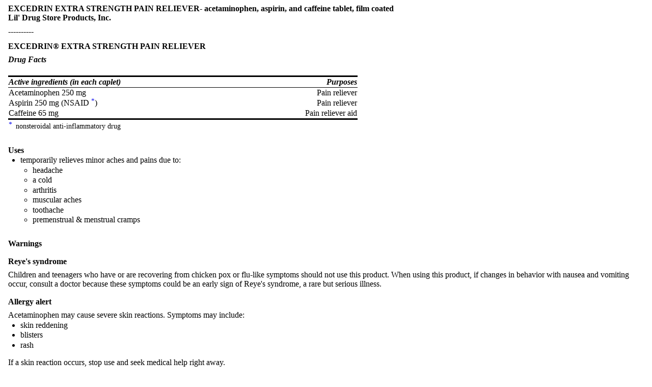

--- FILE ---
content_type: text/html; charset=utf-8
request_url: https://dailymed.nlm.nih.gov/dailymed/fda/fdaDrugXsl.cfm?setid=07c4cc3d-9a68-42a1-801d-5d4ec107ffad&type=display
body_size: 5835
content:
<!DOCTYPE html PUBLIC "-">

<html>
<head>
<meta content="text/html; charset=utf-8" http-equiv="Content-Type"/>
<meta content="0bde721a-03e7-52b5-e063-6394a90aefff" name="documentId"/>
<meta content="07c4cc3d-9a68-42a1-801d-5d4ec107ffad" name="documentSetId"/>
<meta content="8" name="documentVersionNumber"/>
<meta content="20231206" name="documentEffectiveTime"/>
<title>EXCEDRIN® EXTRA STRENGTH PAIN RELIEVER</title>
<link href="/public/fda/spl.min.css" rel="stylesheet" type="text/css"><link href="/public/fda/spl-nonquirk-.min.css" rel="stylesheet" type="text/css"/></link>
<script charset="utf-8" src="/public/fda/spl.min.js" type="text/javascript">/* */</script>
</head>
<body class="spl" id="spl" onload='if(typeof convertToTwoColumns == "function")convertToTwoColumns();'>
<div class="DocumentTitle">
<p class="DocumentTitle">
<strong>EXCEDRIN EXTRA STRENGTH PAIN RELIEVER- acetaminophen, aspirin, and caffeine tablet, film coated </strong>
<br/>Lil' Drug Store Products, Inc.<br/>
</p>
<p>----------</p>
</div>
<h1>EXCEDRIN® EXTRA STRENGTH PAIN RELIEVER</h1>
<div class="Contents">
<div class="Section" data-sectioncode="42229-5">
<a name="section-1"></a>
<p></p>
<p class="First">
<span class="Bold"><span class="Italics">Drug Facts</span></span>
</p>
</div>
<div class="Section" data-sectioncode="55106-9">
<a name="section-2"></a>
<p></p>
<div class="Section" data-sectioncode="55105-1">
<a name="section-2.1"></a>
<p></p>
<table width="55%">
<col align="left" valign="middle" width="80%"/>
<col align="right" valign="middle" width="20%"/>
<thead>
<tr class="First Last">
<th align="left"><span class="Italics">Active ingredients (in each caplet)</span></th><th align="right"><span class="Italics">Purposes</span></th>
</tr>
</thead>
<tfoot>
<tr>
<td align="left" colspan="2">
<dl class="Footnote">
<dt>
<a href="#footnote-reference-1" name="footnote-1">*</a>
</dt>
<dd>nonsteroidal anti-inflammatory drug</dd>
</dl>
</td>
</tr>
</tfoot>
<tbody>
<tr class="First">
<td align="left">Acetaminophen 250 mg</td><td align="right">Pain reliever</td>
</tr>
<tr>
<td align="left">Aspirin 250 mg (NSAID
            
    
     <a class="Sup" href="#footnote-1" name="footnote-reference-1">*</a>) 
           
   
    </td><td align="right">Pain reliever</td>
</tr>
<tr class="Last">
<td align="left">Caffeine 65 mg</td><td align="right">Pain reliever aid</td>
</tr>
</tbody>
</table>
</div>
</div>
<div class="Section" data-sectioncode="34067-9">
<a name="section-3"></a>
<p></p>
<h1>Uses</h1>
<ul>
<li>temporarily relieves minor aches and pains due to:
        
  
   <ul>
<li>headache</li>
<li>a cold</li>
<li>arthritis</li>
<li>muscular aches</li>
<li>toothache</li>
<li>premenstrual &amp; menstrual cramps</li>
</ul>
</li>
</ul>
</div>
<div class="Section" data-sectioncode="34071-1">
<a name="id_link_e66143b3-b7cf-680e-e053-2a95a90a9465"></a><a name="section-4"></a>
<p></p>
<h1>Warnings</h1>
<div class="Section" data-sectioncode="42229-5">
<a name="section-4.1"></a>
<p></p>
<h2>Reye's syndrome</h2>
<p class="First">Children and teenagers who have or are recovering from chicken pox or flu-like symptoms should not use this product. When using this product, if changes in behavior with nausea and vomiting occur, consult a doctor because these symptoms could be an early sign of Reye's syndrome, a rare but serious illness.</p>
</div>
<div class="Section" data-sectioncode="42229-5">
<a name="section-4.2"></a>
<p></p>
<h2>Allergy alert</h2>
<p class="First">Acetaminophen may cause severe skin reactions. Symptoms may include:</p>
<ul>
<li>skin reddening</li>
<li>blisters</li>
<li>rash</li>
</ul>
<p>If a skin reaction occurs, stop use and seek medical help right away.</p>
</div>
<div class="Section" data-sectioncode="42229-5">
<a name="section-4.3"></a>
<p></p>
<h2>Allergy alert</h2>
<p class="First">Aspirin may cause a severe allergic reaction which may include:</p>
<ul>
<li>hives</li>
<li>facial swelling</li>
<li>asthma (wheezing)</li>
<li>shock</li>
</ul>
</div>
<div class="Section" data-sectioncode="42229-5">
<a name="section-4.4"></a>
<p></p>
<h2>Liver warning</h2>
<p class="First">This product contains acetaminophen.</p>
<p>Severe liver damage may occur if you take</p>
<ul>
<li>more than 8 caplets in 24 hours, which is the maximum daily amount</li>
<li>with other drugs containing acetaminophen</li>
<li>3 or more alcoholic drinks every day while using this product</li>
</ul>
</div>
<div class="Section" data-sectioncode="42229-5">
<a name="section-4.5"></a>
<p></p>
<h2>Stomach bleeding warning</h2>
<p class="First">This product contains an NSAID, which may cause severe stomach bleeding. The chance is higher if you</p>
<ul>
<li>are age 60 or older</li>
<li>have had stomach ulcers or bleeding problems</li>
<li>take a blood thinning (anticoagulant) or steroid drug</li>
<li>take other drugs containing prescription or nonprescription NSAIDs (aspirin, ibuprofen, naproxen, or others)</li>
<li>have 3 or more alcoholic drinks every day while using this product</li>
<li>take more or for a longer time than directed</li>
</ul>
</div>
<div class="Section" data-sectioncode="42229-5">
<a name="section-4.6"></a>
<p></p>
<h2>Caffeine warning</h2>
<p class="First">The recommended dose of this product contains about as much caffeine as a cup of coffee. Limit the use of caffeine-containing medications, foods, or beverages while taking this product because too much caffeine may cause nervousness, irritability, sleeplessness, and, occasionally, rapid heart beat.</p>
</div>
<div class="Section" data-sectioncode="50570-1">
<a name="section-4.7"></a>
<p></p>
<h2>Do not use</h2>
<ul>
<li>if you have ever had an allergic reaction to acetaminophen, aspirin or any other pain reliever/fever reducer</li>
<li>with any other drug containing acetaminophen (prescription or nonprescription). If you are not sure whether a drug contains acetaminophen, ask a doctor or pharmacist</li>
</ul>
</div>
<div class="Section" data-sectioncode="50569-3">
<a name="section-4.8"></a>
<p></p>
<h2>Ask a doctor before use if</h2>
<ul>
<li>you have liver disease</li>
<li>stomach bleeding warning applies to you</li>
<li>you have a history of stomach problems, such as heartburn</li>
<li>you have high blood pressure, heart disease, liver cirrhosis, or kidney disease</li>
<li>you are taking a diuretic</li>
<li>you have asthma</li>
</ul>
</div>
<div class="Section" data-sectioncode="50568-5">
<a name="section-4.9"></a>
<p></p>
<h2>Ask a doctor or pharmacist before use if you are taking</h2>
<ul>
<li>a prescription drug for diabetes, gout, or arthritis</li>
<li>any other drug, or are under a doctor's care for any serious condition</li>
</ul>
</div>
<div class="Section" data-sectioncode="50566-9">
<a name="section-4.10"></a>
<p></p>
<h2>Stop use and ask a doctor if</h2>
<ul>
<li>an allergic reaction occurs. Seek medical help right away.</li>
<li>you experience any of the following signs of stomach bleeding:
          
  
   <ul>
<li>feel faint</li>
<li>vomit blood</li>
<li>have bloody or black stools</li>
<li>have stomach pain that does not get better</li>
</ul>
</li>
<li>ringing in the ears or loss of hearing occurs</li>
<li>painful area is red or swollen</li>
<li>pain gets worse or lasts for more than 10 days</li>
<li>fever gets worse or lasts for more than 3 days</li>
<li>any new symptoms occur</li>
</ul>
<p class="First">These could be signs of a serious condition</p>
</div>
<div class="Section" data-sectioncode="50565-1">
<a name="section-4.11"></a>
<p></p>
<p class="First">
<span class="Bold">Keep out of reach of children.</span> In case of overdose, get medical help or contact a Poison Control Center right away. Quick medical attention is critical for adults as well as for children even if you do not notice any signs or symptoms.
        

 </p>
</div>
<div class="Section" data-sectioncode="53414-9">
<a name="id_link_e660ef8f-6c0a-59c5-e053-2995a90a4135"></a><a name="section-4.12"></a>
<p></p>
<p class="First">
<span class="Bold">If pregnant or breast-feeding,</span> ask a health professional before use. It is especially important not to use aspirin at 20 weeks or later in pregnancy unless definitely directed to do so by a doctor because it may cause problems in the unborn child or complications during delivery.
 </p>
</div>
</div>
<div class="Section" data-sectioncode="34068-7">
<a name="section-5"></a>
<p></p>
<h1>Directions</h1>
<ul>
<li>
<span class="Bold">do not use more than directed</span>
</li>
<li>drink a full glass of water with each dose</li>
<li>adults and children 12 years of age and over: take 2 caplets every 6 hours; not more than 8 caplets in 24 hours</li>
<li>under 12 years: ask a doctor</li>
</ul>
</div>
<div class="Section" data-sectioncode="44425-7">
<a name="section-6"></a>
<p></p>
<h1>Other information</h1>
<ul>
<li>store at 20°-25°C (68°-77°F)</li>
<li>read all product information before using. Keep this box for important information.</li>
</ul>
</div>
<div class="Section" data-sectioncode="51727-6">
<a name="section-7"></a>
<p></p>
<h1>Inactive ingredients</h1>
<p class="First">benzoic acid, carnauba wax, FD&amp;C blue #1, hydroxypropylcellulose, hypromellose, light mineral oil, microcrystalline cellulose, polysorbate 20, povidone, propylene glycol, simethicone emulsion, sorbitan monolaurate, stearic acid, titanium dioxide</p>
</div>
<div class="Section" data-sectioncode="53413-1">
<a name="section-8"></a>
<p></p>
<h1>Questions or comments?</h1>
<p class="First">
<span class="Bold">1-800-452-0051</span>
</p>
</div>
<div class="Section" data-sectioncode="42229-5">
<a name="id_link_e660cd21-aa07-39ba-e053-2a95a90aaf0e"></a><a name="section-9"></a>
<p></p>
<p class="First">Packaged and distributed by Convenience Valet 
  <span class="Sup">®</span> with the permission of
  <br/>
<br/>
GSK Consumer Healthcare, Warren, NJ 07059
 </p>
</div>
<div class="Section" data-sectioncode="51945-4">
<a name="id_link_e673565d-3f7a-4cc0-e053-2995a90a3eab"></a><a name="section-10"></a>
<p></p>
<h1>PRINCIPAL DISPLAY PANEL - 3 Packet Carton</h1>
<p class="First">EXCEDRIN®</p>
<p>EXTRA
  <br/>
<br/>
STRENGTH
 </p>
<p>Acetaminophen,
  <br/>
<br/>
Aspirin (NSAID) and Caffeine
  <br/>
<br/>
Pain Reliever / Pain Reliever Aid
 </p>
<p>3 Packets of 2 Caplets</p>
<p>
<img alt="Excedrin ES 6ct " src="/dailymed/image.cfm?name=Excedrin+ES+6ct+CV+2.jpg&amp;id=751399"/></p>
<p></p>
<p></p>
</div>
<div class="Section" data-sectioncode="51945-4">
<a name="id_link_f265fc82-5076-b639-e053-2a95a90aea4a"></a><a name="section-11"></a>
<p></p>
<h1>
<span class="Bold">Excedrin ES CVP 4 Count Carton</span>
</h1>
<p class="First">
<span class="Bold">EXCEDRIN®</span>
</p>
<p>
<span class="Bold">EXTRA
   <br/>
STRENGTH
  </span>
</p>
<p></p>
<p>Acetaminophen, Aspirin (NSAID) and Caffeine
  <br/>
Pain Reliever / Pain Reliever Aid
 </p>
<p></p>
<p>
<span class="Bold">4 Caplets Total
   <br/>
(2) 2ct PACKETS 
  </span>
</p>
<p></p>
<p>
<span class="Bold">CVP 
   <br/>
HEALTH
  </span>
</p>
<p>
<img alt="Excedrin ES CVP 4ct" src="/dailymed/image.cfm?name=Excedrin+ES+CVP+4ct.jpg&amp;id=751399"/><br/>
</p>
</div>
</div>
<div class="DataElementsTables">
<table cellpadding="3" cellspacing="0" class="contentTablePetite" width="100%">
<tbody>
<tr>
<td class="contentTableTitle"><strong>EXCEDRIN EXTRA STRENGTH PAIN RELIEVER 		
					</strong>
<br/>
<span class="contentTableReg">acetaminophen, aspirin, and caffeine tablet, film coated</span></td>
</tr>
<tr>
<td>
<table cellpadding="5" cellspacing="0" class="formTablePetite" width="100%">
<tr>
<td class="formHeadingTitle" colspan="4">Product Information</td>
</tr>
<tr class="formTableRowAlt">
<td class="formLabel">Product Type</td><td class="formItem">HUMAN OTC DRUG</td><td class="formLabel">Item Code (Source)</td><td class="formItem">NDC:29485-8027</td>
</tr>
<tr class="formTableRow">
<td class="formLabel" width="30%">Route of Administration</td><td class="formItem">ORAL</td>
</tr>
</table>
</td>
</tr>
<tr>
<td>
<table cellpadding="3" cellspacing="0" class="formTablePetite" width="100%">
<tr>
<td class="formHeadingTitle" colspan="3">Active Ingredient/Active Moiety</td>
</tr>
<tr>
<th class="formTitle" scope="col">Ingredient Name</th><th class="formTitle" scope="col">Basis of Strength</th><th class="formTitle" scope="col">Strength</th>
</tr>
<tr class="formTableRowAlt">
<td class="formItem"><strong>ACETAMINOPHEN</strong> (UNII: 362O9ITL9D)  (ACETAMINOPHEN - UNII:362O9ITL9D) </td><td class="formItem">ACETAMINOPHEN</td><td class="formItem">250 mg</td>
</tr>
<tr class="formTableRow">
<td class="formItem"><strong>ASPIRIN</strong> (UNII: R16CO5Y76E)  (ASPIRIN - UNII:R16CO5Y76E) </td><td class="formItem">ASPIRIN</td><td class="formItem">250 mg</td>
</tr>
<tr class="formTableRowAlt">
<td class="formItem"><strong>CAFFEINE</strong> (UNII: 3G6A5W338E)  (CAFFEINE - UNII:3G6A5W338E) </td><td class="formItem">CAFFEINE</td><td class="formItem">65 mg</td>
</tr>
</table>
</td>
</tr>
<tr>
<td>
<table cellpadding="3" cellspacing="0" class="formTablePetite" width="100%">
<tr>
<td class="formHeadingTitle" colspan="2">Inactive Ingredients</td>
</tr>
<tr>
<th class="formTitle" scope="col">Ingredient Name</th><th class="formTitle" scope="col">Strength</th>
</tr>
<tr class="formTableRowAlt">
<td class="formItem"><strong>HYPROMELLOSE, UNSPECIFIED</strong> (UNII: 3NXW29V3WO) </td><td class="formItem"> </td>
</tr>
<tr class="formTableRow">
<td class="formItem"><strong>LIGHT MINERAL OIL</strong> (UNII: N6K5787QVP) </td><td class="formItem"> </td>
</tr>
<tr class="formTableRowAlt">
<td class="formItem"><strong>POLYSORBATE 20</strong> (UNII: 7T1F30V5YH) </td><td class="formItem"> </td>
</tr>
<tr class="formTableRow">
<td class="formItem"><strong>POVIDONE, UNSPECIFIED</strong> (UNII: FZ989GH94E) </td><td class="formItem"> </td>
</tr>
<tr class="formTableRowAlt">
<td class="formItem"><strong>PROPYLENE GLYCOL</strong> (UNII: 6DC9Q167V3) </td><td class="formItem"> </td>
</tr>
<tr class="formTableRow">
<td class="formItem"><strong>DIMETHICONE</strong> (UNII: 92RU3N3Y1O) </td><td class="formItem"> </td>
</tr>
<tr class="formTableRowAlt">
<td class="formItem"><strong>SORBITAN MONOLAURATE</strong> (UNII: 6W9PS8B71J) </td><td class="formItem"> </td>
</tr>
<tr class="formTableRow">
<td class="formItem"><strong>STEARIC ACID</strong> (UNII: 4ELV7Z65AP) </td><td class="formItem"> </td>
</tr>
<tr class="formTableRowAlt">
<td class="formItem"><strong>TITANIUM DIOXIDE</strong> (UNII: 15FIX9V2JP) </td><td class="formItem"> </td>
</tr>
<tr class="formTableRow">
<td class="formItem"><strong>BENZOIC ACID</strong> (UNII: 8SKN0B0MIM) </td><td class="formItem"> </td>
</tr>
<tr class="formTableRowAlt">
<td class="formItem"><strong>CARNAUBA WAX</strong> (UNII: R12CBM0EIZ) </td><td class="formItem"> </td>
</tr>
<tr class="formTableRow">
<td class="formItem"><strong>MICROCRYSTALLINE CELLULOSE</strong> (UNII: OP1R32D61U) </td><td class="formItem"> </td>
</tr>
<tr class="formTableRowAlt">
<td class="formItem"><strong>FD&amp;C BLUE NO. 1</strong> (UNII: H3R47K3TBD) </td><td class="formItem"> </td>
</tr>
<tr class="formTableRow">
<td class="formItem"><strong>HYDROXYPROPYL CELLULOSE (1600000 WAMW)</strong> (UNII: RFW2ET671P) </td><td class="formItem"> </td>
</tr>
</table>
</td>
</tr>
<tr>
<td>
<table cellpadding="3" cellspacing="0" class="formTablePetite" width="100%">
<tr>
<td class="formHeadingTitle" colspan="4">Product Characteristics</td>
</tr>
<tr class="formTableRowAlt">
<td class="formLabel">Color</td><td class="formItem">white</td><td class="formLabel">Score</td><td class="formItem">no score</td>
</tr>
<tr class="formTableRow">
<td class="formLabel">Shape</td><td class="formItem">OVAL</td><td class="formLabel">Size</td><td class="formItem">18mm</td>
</tr>
<tr class="formTableRowAlt">
<td class="formLabel">Flavor</td><td class="formItem"></td><td class="formLabel">Imprint Code</td><td class="formItem">
                           
                           E
                        </td>
</tr>
<tr class="formTableRow">
<td class="formLabel">Contains</td><td class="formItem">    </td>
</tr>
</table>
</td>
</tr>
<tr>
<td>
<table cellpadding="3" cellspacing="0" class="formTablePetite" width="100%">
<tr>
<td class="formHeadingTitle" colspan="5">Packaging</td>
</tr>
<tr>
<th class="formTitle" scope="col" width="1">#</th><th class="formTitle" scope="col">Item Code</th><th class="formTitle" scope="col">Package Description</th><th class="formTitle" scope="col">Marketing Start Date</th><th class="formTitle" scope="col">Marketing End Date</th>
</tr>
<tr class="formTableRowAlt">
<th class="formItem" scope="row">1</th><td class="formItem">NDC:29485-8027-6</td><td class="formItem">3  in 1 CARTON</td><td class="formItem">02/15/2010</td><td class="formItem">02/24/2026</td>
</tr>
<tr class="formTableRowAlt">
<th class="formItem" scope="row">1</th><td class="formItem"></td><td class="formItem">2  in 1 POUCH; Type 0: Not a Combination Product</td><td class="formItem"></td><td class="formItem"></td>
</tr>
</table>
</td>
</tr>
<tr>
<td></td>
</tr>
<tr>
<td class="normalizer">
<table cellpadding="3" cellspacing="0" class="formTableMorePetite" width="100%">
<tr>
<td class="formHeadingReg" colspan="4"><span class="formHeadingTitle">Marketing Information</span></td>
</tr>
<tr>
<th class="formTitle" scope="col">Marketing Category</th><th class="formTitle" scope="col">Application Number or Monograph Citation</th><th class="formTitle" scope="col">Marketing Start Date</th><th class="formTitle" scope="col">Marketing End Date</th>
</tr>
<tr class="formTableRowAlt">
<td class="formItem">OTC Monograph Drug</td><td class="formItem">M013</td><td class="formItem">09/27/2006</td><td class="formItem">02/24/2026</td>
</tr>
</table>
</td>
</tr>
</tbody>
</table>
<table cellpadding="3" cellspacing="0" class="contentTablePetite" width="100%">
<tbody>
<tr>
<td class="contentTableTitle"><strong>EXCEDRIN EXTRA STRENGTH PAIN RELIEVER 		
					</strong>
<br/>
<span class="contentTableReg">acetaminophen, aspirin, and caffeine tablet, film coated</span></td>
</tr>
<tr>
<td>
<table cellpadding="5" cellspacing="0" class="formTablePetite" width="100%">
<tr>
<td class="formHeadingTitle" colspan="4">Product Information</td>
</tr>
<tr class="formTableRowAlt">
<td class="formLabel">Product Type</td><td class="formItem">HUMAN OTC DRUG</td><td class="formLabel">Item Code (Source)</td><td class="formItem">NDC:29485-6510</td>
</tr>
<tr class="formTableRow">
<td class="formLabel" width="30%">Route of Administration</td><td class="formItem">ORAL</td>
</tr>
</table>
</td>
</tr>
<tr>
<td>
<table cellpadding="3" cellspacing="0" class="formTablePetite" width="100%">
<tr>
<td class="formHeadingTitle" colspan="3">Active Ingredient/Active Moiety</td>
</tr>
<tr>
<th class="formTitle" scope="col">Ingredient Name</th><th class="formTitle" scope="col">Basis of Strength</th><th class="formTitle" scope="col">Strength</th>
</tr>
<tr class="formTableRowAlt">
<td class="formItem"><strong>ACETAMINOPHEN</strong> (UNII: 362O9ITL9D)  (ACETAMINOPHEN - UNII:362O9ITL9D) </td><td class="formItem">ACETAMINOPHEN</td><td class="formItem">250 mg</td>
</tr>
<tr class="formTableRow">
<td class="formItem"><strong>ASPIRIN</strong> (UNII: R16CO5Y76E)  (ASPIRIN - UNII:R16CO5Y76E) </td><td class="formItem">ASPIRIN</td><td class="formItem">250 mg</td>
</tr>
<tr class="formTableRowAlt">
<td class="formItem"><strong>CAFFEINE</strong> (UNII: 3G6A5W338E)  (CAFFEINE - UNII:3G6A5W338E) </td><td class="formItem">CAFFEINE</td><td class="formItem">65 mg</td>
</tr>
</table>
</td>
</tr>
<tr>
<td>
<table cellpadding="3" cellspacing="0" class="formTablePetite" width="100%">
<tr>
<td class="formHeadingTitle" colspan="2">Inactive Ingredients</td>
</tr>
<tr>
<th class="formTitle" scope="col">Ingredient Name</th><th class="formTitle" scope="col">Strength</th>
</tr>
<tr class="formTableRowAlt">
<td class="formItem"><strong>BENZOIC ACID</strong> (UNII: 8SKN0B0MIM) </td><td class="formItem"> </td>
</tr>
<tr class="formTableRow">
<td class="formItem"><strong>CARNAUBA WAX</strong> (UNII: R12CBM0EIZ) </td><td class="formItem"> </td>
</tr>
<tr class="formTableRowAlt">
<td class="formItem"><strong>MICROCRYSTALLINE CELLULOSE</strong> (UNII: OP1R32D61U) </td><td class="formItem"> </td>
</tr>
<tr class="formTableRow">
<td class="formItem"><strong>FD&amp;C BLUE NO. 1</strong> (UNII: H3R47K3TBD) </td><td class="formItem"> </td>
</tr>
<tr class="formTableRowAlt">
<td class="formItem"><strong>HYDROXYPROPYL CELLULOSE (1600000 WAMW)</strong> (UNII: RFW2ET671P) </td><td class="formItem"> </td>
</tr>
<tr class="formTableRow">
<td class="formItem"><strong>HYPROMELLOSE, UNSPECIFIED</strong> (UNII: 3NXW29V3WO) </td><td class="formItem"> </td>
</tr>
<tr class="formTableRowAlt">
<td class="formItem"><strong>LIGHT MINERAL OIL</strong> (UNII: N6K5787QVP) </td><td class="formItem"> </td>
</tr>
<tr class="formTableRow">
<td class="formItem"><strong>POLYSORBATE 20</strong> (UNII: 7T1F30V5YH) </td><td class="formItem"> </td>
</tr>
<tr class="formTableRowAlt">
<td class="formItem"><strong>POVIDONE, UNSPECIFIED</strong> (UNII: FZ989GH94E) </td><td class="formItem"> </td>
</tr>
<tr class="formTableRow">
<td class="formItem"><strong>PROPYLENE GLYCOL</strong> (UNII: 6DC9Q167V3) </td><td class="formItem"> </td>
</tr>
<tr class="formTableRowAlt">
<td class="formItem"><strong>DIMETHICONE</strong> (UNII: 92RU3N3Y1O) </td><td class="formItem"> </td>
</tr>
<tr class="formTableRow">
<td class="formItem"><strong>SORBITAN MONOLAURATE</strong> (UNII: 6W9PS8B71J) </td><td class="formItem"> </td>
</tr>
<tr class="formTableRowAlt">
<td class="formItem"><strong>STEARIC ACID</strong> (UNII: 4ELV7Z65AP) </td><td class="formItem"> </td>
</tr>
<tr class="formTableRow">
<td class="formItem"><strong>TITANIUM DIOXIDE</strong> (UNII: 15FIX9V2JP) </td><td class="formItem"> </td>
</tr>
</table>
</td>
</tr>
<tr>
<td>
<table cellpadding="3" cellspacing="0" class="formTablePetite" width="100%">
<tr>
<td class="formHeadingTitle" colspan="4">Product Characteristics</td>
</tr>
<tr class="formTableRowAlt">
<td class="formLabel">Color</td><td class="formItem">white</td><td class="formLabel">Score</td><td class="formItem">no score</td>
</tr>
<tr class="formTableRow">
<td class="formLabel">Shape</td><td class="formItem">OVAL</td><td class="formLabel">Size</td><td class="formItem">18mm</td>
</tr>
<tr class="formTableRowAlt">
<td class="formLabel">Flavor</td><td class="formItem"></td><td class="formLabel">Imprint Code</td><td class="formItem">
                           
                           E
                        </td>
</tr>
<tr class="formTableRow">
<td class="formLabel">Contains</td><td class="formItem">    </td>
</tr>
</table>
</td>
</tr>
<tr>
<td>
<table cellpadding="3" cellspacing="0" class="formTablePetite" width="100%">
<tr>
<td class="formHeadingTitle" colspan="5">Packaging</td>
</tr>
<tr>
<th class="formTitle" scope="col" width="1">#</th><th class="formTitle" scope="col">Item Code</th><th class="formTitle" scope="col">Package Description</th><th class="formTitle" scope="col">Marketing Start Date</th><th class="formTitle" scope="col">Marketing End Date</th>
</tr>
<tr class="formTableRowAlt">
<th class="formItem" scope="row">1</th><td class="formItem">NDC:29485-6510-4</td><td class="formItem">2  in 1 CARTON</td><td class="formItem">08/25/2017</td><td class="formItem">12/31/2025</td>
</tr>
<tr class="formTableRowAlt">
<th class="formItem" scope="row">1</th><td class="formItem"></td><td class="formItem">2  in 1 POUCH; Type 0: Not a Combination Product</td><td class="formItem"></td><td class="formItem"></td>
</tr>
</table>
</td>
</tr>
<tr>
<td></td>
</tr>
<tr>
<td class="normalizer">
<table cellpadding="3" cellspacing="0" class="formTableMorePetite" width="100%">
<tr>
<td class="formHeadingReg" colspan="4"><span class="formHeadingTitle">Marketing Information</span></td>
</tr>
<tr>
<th class="formTitle" scope="col">Marketing Category</th><th class="formTitle" scope="col">Application Number or Monograph Citation</th><th class="formTitle" scope="col">Marketing Start Date</th><th class="formTitle" scope="col">Marketing End Date</th>
</tr>
<tr class="formTableRowAlt">
<td class="formItem">OTC Monograph Drug</td><td class="formItem">M013</td><td class="formItem">08/25/2017</td><td class="formItem">12/31/2025</td>
</tr>
</table>
</td>
</tr>
</tbody>
</table>
<table cellpadding="3" cellspacing="0" class="formTableMorePetite" width="100%">
<tr>
<td class="formHeadingReg" colspan="4"><span class="formHeadingTitle">Labeler - </span>Lil' Drug Store Products, Inc.
							(093103646)
						</td>
</tr>
</table>
</div>
<p>
<div class="EffectiveDate">Revised: 12/2023<div class="DocumentMetadata">
<div id="docId">
<a href="javascript:toggleMixin();">Document Id: </a>0bde721a-03e7-52b5-e063-6394a90aefff</div>
<div id="documentTypeCode" style="display:none">34390-5</div>
<div id="setId">Set id: 07c4cc3d-9a68-42a1-801d-5d4ec107ffad</div>
<div id="versinNo">Version: 8</div>
<div>Effective Time: 20231206</div>
</div>
</div> <div class="DistributorName">Lil' Drug Store Products, Inc.</div>
</p>
</body>
</html>

